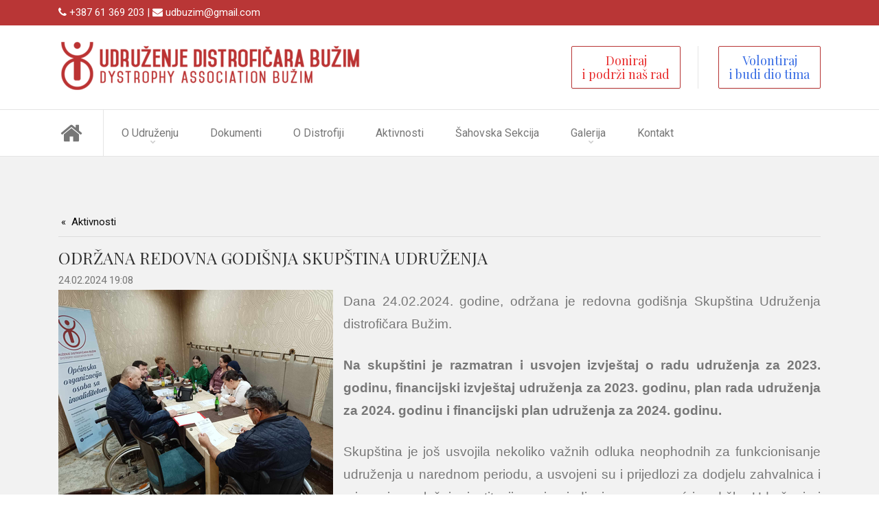

--- FILE ---
content_type: text/html; charset=UTF-8
request_url: https://udbuzim.ba/view-more/odrzana-redovna-godisnja-skupstina-udruzenja/495
body_size: 6337
content:
<!DOCTYPE html>
<html>
    <head>

        <meta http-equiv="Content-Type" content="text/html; charset=utf-8" />
<base href="https://udbuzim.ba/" />
<link rel="stylesheet" type="text/css" href="system/css/main.css?v=2.10.5" />
<link rel="stylesheet" type="text/css" href="system/css/client.css?v=2.10.5" />
<script type="text/javascript" src="lib/jquery/jquery-1.12.1.min.js"></script>
<script type="text/javascript" src="lib/jquery/jquery.hoverIntent.min.js"></script>
<script type="text/javascript" src="lib/jquery/jquery.infinitescroll.min.js"></script>
<script type="text/javascript" src="lib/jquery/jquery.cookie.js"></script>
<script type="text/javascript" src="index.php?action=jslang&lang=1&v=2.10.5"></script>
<script type="text/javascript" src="system/js/app.js?v=2.10.5"></script>
<script type="text/javascript" src="system/js/helpers.js?v=2.10.5"></script>
<link rel="stylesheet" href="lib/nivo/nivo-slider.css" type="text/css" media="screen" />
<link rel="stylesheet" href="lib/nivo/themes/dark/dark.css" type="text/css" media="screen" />
<script type="text/javascript" src="lib/nivo/jquery.nivo.slider.pack.js"></script>
<link rel="stylesheet" type="text/css" href="lib/magnific/magnific-popup.css" media="all" />
<link rel="stylesheet" type="text/css" href="template/Don/css/default.css?v=2.10.5-3" />
<link rel="stylesheet" type="text/css" href="template/Don/css/red.css?v=2.10.5-3" />
<link rel="stylesheet" type="text/css" href="template/Don/css/responsive.css?v=2.10.5-3" />
<style type="text/css">/* Custom CSS */
.breadcrumb {
    padding: 0;
    height: 0;
}

.blockid-58 .iconbox,
.blockid-57 .iconbox{
    padding: 10px 15px;
    background: #ffffff;
    border: 1px solid #b93636;
}

.CL-site-identity {
    margin-top: 10px;
}
.social {
    text-align: right;
}

.blocktwo-text .CL-box-text-content {
    padding-bottom: 0px;
}
span.CL-what-is-new-item-title{
    text-align: left;
}
.donatori {
    display: grid;
    grid-template-columns: 1fr 1fr 1fr 1fr;
    grid-column-gap: 1em;
    grid-row-gap: 1em;
    justify-content: center;
    align-items: center;
}
.donatori a img {
    width: 100%;
}
.dugmedontat {
    display: flex;
    justify-content: center;
    align-items: center;
}
.dugmedontat a {
    border: 1px solid #cc4400;
    padding: 1em 2em;
    font-size: 1rem;
    font-weight: 500;
}
.pravnapomoc {
    display: flex;
    justify-content: center;
    align-items: center;
}
.pravnapomoc a {
    border: 1px solid #b93636;
    padding: 2em;
    display: flex;
    justify-content: center;
    align-items: center;
    flex-direction: column;
    font-size: 1.5rem;
}
.pravnapomoc a i {
    font-size: 8rem;
}
.pravnapomoc a:hover {
    background: #e9e9e9;
}

@media screen and (min-width: 500px) {
.CL-site-identity {
    width: 450px !important;
}

}

@media (max-width: 767px){
    .CL-news-item-title,
    .CL-what-is-new-item-title{
    font-size: 1.2rem!important;
    text-align: center!important;
}
.donatori {
    display: grid;
    grid-template-columns: 1fr;
}

}
@media screen and (max-width: 480px) {
    .CL-site-identity img {
    width: 100%;
    }
    
    .block-style-five.blockid-58,
     .block-style-five.blockid-79{
    padding-bottom: 10px;
    }
    
    .social {
    text-align: center;
    }
}

.blockid-79 .iconbox {
    padding: 10px 15px;
    background: #ffffff;
    border: 1px solid #b93636;
}</style>
<meta name="viewport" content="width=device-width, initial-scale=1">
<title>ODRŽANA REDOVNA GODIŠNJA SKUPŠTINA UDRUŽENJA - Udruženje distrofičara Bužim</title>
<meta name="description" content="Općinska organizacija osoba sa invaliditetom" />
<meta name="keywords" content="udruženje distrofičara, distrofičari, distrofija, Bužim" />
<meta name="generator" content="mojWeb 2.10.5 by LEFTOR" />
<meta name="robots" content="index, follow" />
<link href="cimage/favicon.ico" rel="shortcut icon" type="image/x-icon" />
<meta property="og:site_name" content="Udruženje distrofičara Bužim"/>
<meta property="og:title" content="ODRŽANA REDOVNA GODIŠNJA SKUPŠTINA UDRUŽENJA" />
<meta property="og:url" content="https://udbuzim.ba/view-more/odrzana-redovna-godisnja-skupstina-udruzenja/495" />
<meta property="og:description" content="Općinska organizacija osoba sa invaliditetom" />
<meta property="og:image" content="https://udbuzim.ba/cimage/news/image-414.png" />
<style type="text/css">#mycontenttestimonial-bg{background:  no-repeat scroll 0 0 transparent}</style>
		<!-- HTML5 shim and Respond.js IE8 support of HTML5 elements and media queries -->
		<!--[if lt IE 9]>
		<script src="https://oss.maxcdn.com/libs/html5shiv/3.7.0/html5shiv.js"></script>
		<script src="https://oss.maxcdn.com/libs/respond.js/1.3.0/respond.min.js"></script>
		<![endif]-->

</head>                                 
<body class="CL-Don CL-layout_single CL-red header-sticky">   
 
<!-- Location & Navigation -->
    <div class="boxed">
        <div class="top">
            <div class="container">
                <div class="row">
                    <div class="col-md-6"> 
<div class="CL-column CL-position-location" >
	<div id="CL-module-270" class="CL-portlet CL-portlet-location CL-portlet-customhtml CL-portlet-has-no-title"  >
    <div class="CL-box-main">
	        <div class="CL-box-main-content">
             <div class="CL-custom-html">
    <div><i class="fa fa-phone"></i> +387 61 369 203 |
<i class="fa fa-envelope"></i> <a href="mailto:udbuzim@gmail.com"> udbuzim@gmail.com</a></div></div>        </div>
</div>	</div>
</div>

 </div>
                    <div id="top-navigation">
                    <div class="col-md-6"> 
<div class="CL-column CL-position-topmenu" >
	</div>

 </div>
                    </div>
                </div>
            </div>
        </div>
    </div>

<!-- Logo & Info -->
        <div class="site-brand">
            <div class="container">
                <div class="row">
                    <div class="col-md-12">
                        <div id="logo" class="logo">
                            <div class="CL-site-identity" style="width:400px;height:90px;"><div class="CL-template-image" style="top:7px;left:0px;">
	<img id="sys-logo-image" src="cimage/image-15.png" alt="sys-logo Slika" />
	</div></div>                        </div><!-- /.logo -->
                        <div class="header-widgets">
                            <div id="text-1" class="widget widget_text">            
                                <div class="textwidget">
                                    
<div class="CL-column CL-position-header_custom_three" >
	</div>

                                </div>
                            </div>
                            <div id="text-2" class="widget widget_text">            
                                <div class="textwidget">
                                    
<div class="CL-column CL-position-header_custom_two" >
	<div id="CL-module-296" class="CL-portlet CL-portlet-header_custom_two CL-portlet-box CL-portlet-has-no-title"  >
    <div class="CL-box-main">
	        <div class="CL-box-main-content">
             <div class="CL-box-default CL-box-type-box CL-box-no-icon CL-box-no-title CL-box-no-subtitle CL-box-no-datetime CL-box-style-4">
	<div class="block-style-five blockid-58">

<a href="view-more/donacije/70">
<div class="iconbox ">
    <div class="box-header">
        <div class="box-icon"></div>
            <div class="CL-box-inplace-editors-wrapper">
	<h3 id="CL-box-title-58" class="CL-box-title">
	&nbsp;</h3>
</div>        </div>
        <p class="box-content">
        <div class="CL-box-inplace-editors-wrapper">
	<div id="CL-box-text-content-58" class="CL-box-text-content">
	<h5 style="text-align:center;"><span style="color:#e82e2e;">Doniraj </span><br /><span style="color:#e82e2e;">i podrži naš rad</span></h5></div>
</div>                            
        </p>
    </div>
</a>

</div>	<div class="CL-float-cleaner"></div>
</div>        </div>
</div>	</div>
</div>

                                </div>
                            </div>
                            <div id="text-3" class="widget widget_text">            
                                <div class="textwidget">
                                    
<div class="CL-column CL-position-header_custom_one" >
	<div id="CL-module-295" class="CL-portlet CL-portlet-header_custom_one CL-portlet-box CL-portlet-has-no-title"  >
    <div class="CL-box-main">
	        <div class="CL-box-main-content">
             <div class="CL-box-default CL-box-no-image CL-box-no-icon CL-box-no-title CL-box-no-subtitle CL-box-no-datetime CL-box-style-4">
	<div class="block-style-five blockid-57">

<a href="view-more/volonteri/71">
<div class="iconbox ">
    <div class="box-header">
        <div class="box-icon"></div>
            <div class="CL-box-inplace-editors-wrapper">
	<h3 id="CL-box-title-57" class="CL-box-title">
	&nbsp;</h3>
</div>        </div>
        <p class="box-content">
        <div class="CL-box-inplace-editors-wrapper">
	<div id="CL-box-text-content-57" class="CL-box-text-content">
	<h5 style="text-align:center;"><span style="color:#376ce4;">Volontiraj </span><br /><span style="color:#376ce4;">i budi dio tima</span></h5></div>
</div>                            
        </p>
    </div>
</a>

</div>	<div class="CL-float-cleaner"></div>
</div>        </div>
</div>	</div>
</div>

                                </div>
                            </div>
                        </div>
                    </div>
                </div>
            </div>
        </div>

<!-- Navigation and search -->      
        <header id="header" class="header clearfix"> 
            <div class="header-wrap clearfix">
                <div class="container">
                    <div class="row">
                        <div class="col-md-12">
                            <div class="nav-wrap">
                                <nav id="nav">
                                        
<div class="CL-column CL-position-top" >
	<div id="CL-module-2" class="CL-portlet CL-portlet-top CL-portlet-menu CL-portlet-has-no-title"  >
    <div class="CL-box-main">
	        <div class="CL-box-main-content">
             <ul class="CL-menu-level-0">
<li id="CL-menu-item-6" class=" CL-first-child">
	<a href="home"  title="" data-description="">
		<span>Početna</span>
	</a>
	</li><li id="CL-menu-item-9" class=" CL-parent-menu">
	<a href="/view-more/odrzana-redovna-godisnja-skupstina-udruzenja/495#"  title="Članstvo" data-description="Članstvo">
		<span>O udruženju</span>
	</a>
	<ul class="CL-menu-level-1">
<li id="CL-menu-item-96" class=" CL-first-child">
	<a href="o-nama"  title="" data-description="">
		<span>O nama</span>
	</a>
	</li><li id="CL-menu-item-93" class="">
	<a href="organizaciona-struktura"  title="Organizaciona struktra" data-description="Organizaciona struktra">
		<span>Organizaciona struktura</span>
	</a>
	</li><li id="CL-menu-item-94" class="">
	<a href="rukovodstvo"  title="Rukovodstvo" data-description="Rukovodstvo">
		<span>Rukovodstvo</span>
	</a>
	</li><li id="CL-menu-item-91" class="">
	<a href="clanstvo"  title="Članstvo" data-description="Članstvo">
		<span>Članstvo</span>
	</a>
	</li><li id="CL-menu-item-95" class="">
	<a href="ciljevi-i-djelatnosti-"  title="Ciljevi i djelatnosti" data-description="Ciljevi i djelatnosti">
		<span>Ciljevi i djelatnosti </span>
	</a>
	</li><li id="CL-menu-item-99" class=" CL-last-child">
	<a href="nasi-donatori"  title="" data-description="">
		<span>Naši donatori</span>
	</a>
	</li></ul>
<div class="CL-float-cleaner"></div></li><li id="CL-menu-item-88" class="">
	<a href="dokumenti"  title="" data-description="">
		<span>Dokumenti</span>
	</a>
	</li><li id="CL-menu-item-86" class="">
	<a href="o-distrofiji"  title="" data-description="">
		<span>O distrofiji</span>
	</a>
	</li><li id="CL-menu-item-76" class="">
	<a href="aktivnosti"  title="" data-description="">
		<span>Aktivnosti</span>
	</a>
	</li><li id="CL-menu-item-90" class="">
	<a href="sahovska-sekcija"  title="Šahovska sekcija" data-description="Šahovska sekcija">
		<span>Šahovska sekcija</span>
	</a>
	</li><li id="CL-menu-item-77" class=" CL-parent-menu">
	<a href="/view-more/odrzana-redovna-godisnja-skupstina-udruzenja/495#"  title="" data-description="">
		<span>Galerija</span>
	</a>
	<ul class="CL-menu-level-1">
<li id="CL-menu-item-78" class=" CL-first-child">
	<a href="video"  title="" data-description="">
		<span>Video galerija</span>
	</a>
	</li><li id="CL-menu-item-79" class=" CL-last-child">
	<a href="slike"  title="" data-description="">
		<span>Galerija slika</span>
	</a>
	</li></ul>
<div class="CL-float-cleaner"></div></li><li id="CL-menu-item-47" class=" CL-last-child">
	<a href="kontakt"  title="" data-description="">
		<span>Kontakt</span>
	</a>
	</li></ul>
<div class="CL-float-cleaner"></div>        </div>
</div>	</div>
</div>

                                </nav>
                                
                                <!-- <div class="menu-extra">
                                    
<div class="CL-column CL-position-header_custom_four" >
	</div>

           
                                </div> -->

                            </div>
                        </div>
                    </div>
                </div>
            </div>
        </header>
        <div class="mobile-navigation"> </div>
<!-- Slider -->
        <section class="flat-row slider">
                
<div class="CL-column CL-position-header_image" >
	</div>

        </section>

<!-- Content --> 
        <section id="content-bg" class="flat-row mycontent">
            <!-- Breadcrumb -->
            <div class="container">
                <div class="breadcrumb">
                    
<div class="CL-column CL-position-breadcrumb" >
	</div>

 
                </div>
            </div>
            <div class="container">
                <div class="CL-article">
	<div class="CL-article-main-info">
		    </div>
	
    <div class="CL-article-layout"  data-layout="0">
		<div class="CL-article-news-block CL-article-news-no-subtitle CL-article-news-no-summary" >
		<div class="CL-article-news-link-back">
		<a href="aktivnosti">Aktivnosti</a>
	</div>
		
		
	<div class="CL-news-item">
	<div class="CL-news-item-header">
		<div class="CL-box-inplace-editors-wrapper">
	<h3 id="CL-news-item-title-414" class="CL-news-item-title">
	ODRŽANA REDOVNA GODIŠNJA SKUPŠTINA UDRUŽENJA</h3>
</div>		<div class="CL-box-inplace-editors-wrapper">
	<h4 id="CL-news-item-subtitle-414" class="CL-news-item-subtitle">
	&nbsp;</h4>
</div>		<span class="CL-news-item-date">24.02.2024 19:08</span>	</div>
	<div class="CL-news-item-content">
		<div class="CL-news-item-image-wrapper CL-news-item-image-left">
	<img class="CL-news-item-image" src="cimage/news/image-414.png" style="width:400px;height:300px" alt="Slika" />
</div>		<div class="CL-box-inplace-editors-wrapper">
	<h6 id="CL-news-item-summary-414" class="CL-news-item-summary">
	&nbsp;</h6>
</div>		<div class="CL-box-inplace-editors-wrapper">
	<div id="CL-news-item-text-content-414" class="CL-news-item-text-content">
	<div class="x11i5rnm xat24cr x1mh8g0r x1vvkbs xtlvy1s x126k92a">
<div style="text-align:justify;"><span style="font-size:14pt;font-family:arial, helvetica, sans-serif;">Dana 24.02.2024. godine, održana je redovna godišnja Skupština Udruženja distrofičara Bužim.</span><br /><br /></div>
</div>
<div class="x11i5rnm xat24cr x1mh8g0r x1vvkbs xtlvy1s x126k92a" style="text-align:justify;">
<div><strong><em><span style="font-size:14pt;font-family:arial, helvetica, sans-serif;">Na skupštini je razmatran i usvojen izvještaj o radu udruženja za 2023. godinu, financijski izvještaj udruženja za 2023. godinu, plan rada udruženja za 2024. godinu i financijski plan udruženja za 2024. godinu.</span></em></strong><br /><br /></div>
</div>
<div class="x11i5rnm xat24cr x1mh8g0r x1vvkbs xtlvy1s x126k92a" style="text-align:justify;">
<div><span style="font-size:14pt;font-family:arial, helvetica, sans-serif;">Skupština je još usvojila nekoliko važnih odluka neophodnih za funkcionisanje udruženja u narednom periodu, a usvojeni su i prijedlozi za dodjelu zahvalnica i priznanja zaslužnim institucijama i pojedincima za pomoć i podršku Udruženju i članovima udruženja u 2023. godini.</span><br /><br /></div>
</div>
<div class="x11i5rnm xat24cr x1mh8g0r x1vvkbs xtlvy1s x126k92a">
<div style="text-align:justify;"><span style="font-size:14pt;font-family:arial, helvetica, sans-serif;">Skupština je održana u Hotel Urban u Bužimu.</span></div>
</div></div>
</div>	</div>
	<div class="CL-float-cleaner"></div>
</div></div><div class="CL-article-block-group">
	<div class="CL-article-column" style="width:100.00%;" >
	<div class="CL-article-block  CL-article-gallery">
	<div id="CL-gallery-256" class="CL-gallery-wrapper">
	<div class="CL-gallery-single-image-wrapper" style="width:128px; height: 128px;">
				<a class="CL-gallery-image-link" href="cimage/article/full/image-2152.png" title="">
		
		<img class="CL-gallery-image" id="CL-gallery-image-2152" src="cimage/article/image-2152.png" 
			 alt="" />
		
				</a>
			</div>	
	<div class="CL-gallery-single-image-wrapper" style="width:128px; height: 128px;">
				<a class="CL-gallery-image-link" href="cimage/article/full/image-2153.png" title="">
		
		<img class="CL-gallery-image" id="CL-gallery-image-2153" src="cimage/article/image-2153.png" 
			 alt="" />
		
				</a>
			</div>	
	<div class="CL-gallery-single-image-wrapper" style="width:128px; height: 128px;">
				<a class="CL-gallery-image-link" href="cimage/article/full/image-2154.png" title="">
		
		<img class="CL-gallery-image" id="CL-gallery-image-2154" src="cimage/article/image-2154.png" 
			 alt="" />
		
				</a>
			</div>	
	<div class="CL-gallery-single-image-wrapper" style="width:128px; height: 128px;">
				<a class="CL-gallery-image-link" href="cimage/article/full/image-2155.png" title="">
		
		<img class="CL-gallery-image" id="CL-gallery-image-2155" src="cimage/article/image-2155.png" 
			 alt="" />
		
				</a>
			</div>	
	<div class="CL-gallery-single-image-wrapper" style="width:128px; height: 128px;">
				<a class="CL-gallery-image-link" href="cimage/article/full/image-2156.png" title="">
		
		<img class="CL-gallery-image" id="CL-gallery-image-2156" src="cimage/article/image-2156.png" 
			 alt="" />
		
				</a>
			</div>	
	<div class="CL-float-cleaner"></div>
</div>

	<script type="text/javascript">
		$(document).ready(function(){
			$('.CL-gallery-image-link', '#CL-gallery-256').magnificPopup(app.config.magnificPopup);
		});
	</script>
 
	</div></div>	</div>		    </div>
	<div class="CL-pager">
	<span class="CL-pager-current-page">0</span>
	<a class="CL-pager-page-link" href="view-more/odrzana-redovna-godisnja-skupstina-udruzenja/495/part/0">
		0	</a>
</div>	<div class="CL-float-cleaner"></div>
</div>            </div>
        </section>

<!-- Content custom --> 
        <section id="mycustomcontent-bg" class="flat-row mycontentcustom check-position">
            <div class="container">
                <div class="row"> 
                    <div class="col-md-12"> 
<div class="CL-column CL-position-custom_19" >
	</div>

 </div>
                </div>
                <div class="row"> 
                    <div class="col-md-4"> 
<div class="CL-column CL-position-custom_1" >
	</div>

 </div>
                    <div class="col-md-4"> 
<div class="CL-column CL-position-custom_2" >
	</div>

 </div>
                    <div class="col-md-4"> 
<div class="CL-column CL-position-custom_3" >
	<div id="CL-module-395" class="CL-portlet CL-portlet-custom_3 CL-portlet-box CL-portlet-has-no-title"  >
    <div class="CL-box-main">
	        <div class="CL-box-main-content">
             <div class="CL-box-default CL-box-type-box CL-box-no-icon CL-box-no-title CL-box-no-subtitle CL-box-no-datetime CL-box-style-4">
	<div class="block-style-five blockid-79">

<a href="view-more/osi-kutak/154">
<div class="iconbox ">
    <div class="box-header">
        <div class="box-icon"></div>
            <div class="CL-box-inplace-editors-wrapper">
	<h3 id="CL-box-title-79" class="CL-box-title">
	&nbsp;</h3>
</div>        </div>
        <p class="box-content">
        <div class="CL-box-inplace-editors-wrapper">
	<div id="CL-box-text-content-79" class="CL-box-text-content">
	<h5 style="text-align:center;"><span style="color:#e82e2e;">OSI</span><br /><span style="color:#e82e2e;">Kutak</span></h5></div>
</div>                            
        </p>
    </div>
</a>

</div>	<div class="CL-float-cleaner"></div>
</div>        </div>
</div>	</div>
</div>

 </div>
                </div>
                <div class="row"> 
                    <div class="col-md-6"> 
<div class="CL-column CL-position-custom_4" >
	<div id="CL-module-307" class="CL-portlet CL-portlet-custom_4 CL-portlet-customhtml CL-portlet-has-no-title"  >
    <div class="CL-box-main">
	        <div class="CL-box-main-content">
             <div class="CL-custom-html">
    <iframe src="//www.facebook.com/plugins/likebox.php?href=https%3A%2F%2Fwww.facebook.com%2FOSIBUZIM%2F&amp;width=500&amp;height=230&amp;colorscheme=light&amp;show_faces=true&amp;header=false&amp;stream=false&amp;show_border=false" scrolling="no" frameborder="0" style="border:none;overflow:hidden;width:500px;height:230px;background:#fff;"></iframe></div>        </div>
</div>	</div>
</div>

 </div>
                    <div class="col-md-6"> 
<div class="CL-column CL-position-custom_5" >
	<div id="CL-module-341" class="CL-portlet CL-portlet-custom_5 CL-portlet-poll"  >
    <div class="CL-box-main">
	        <h2 class="CL-box-main-title">
            Anketa        </h2>
	        <div class="CL-box-main-content">
             <div class="CL-question">
    	<form class='CL-poll-form' action="index.php" method="post" accept-charset="utf-8">
		<p>Da li ste zadovoljni sa procedurom pribavljanja ortopedskih pomagala u USK-a?</p>
		<p>
						<input type="radio" name="CL-vote-answer" value="62" id="opt62" />
			<label for='opt62'>&nbsp;Zadovoljan sam</label>
			<br />
						<input type="radio" name="CL-vote-answer" value="63" id="opt63" />
			<label for='opt63'>&nbsp;Djelimično zadovoljan</label>
			<br />
						<input type="radio" name="CL-vote-answer" value="64" id="opt64" />
			<label for='opt64'>&nbsp;Nezadovoljan sam</label>
			<br />
						<input class="CL-vote-submit button" type="submit" value="Glasaj" />
		</p>
		<input class="CL-vote-question" name="CL-vote-question" type="hidden" value="30" />
		<input class="CL-vote-identity" name="CL-vote-identity" type="hidden" value="udbuzim.mojweb.ba" />
	</form>
	</div>

<script type="text/javascript">
	(function(app) {
		app.mw.require('system/js/modules/poll_view.js', true);//no cache
	})(window.app);
</script>        </div>
</div>	</div>
</div>

 </div>
                </div>
            </div>
        </section>

<!-- Content testimonial --> 
        <section id="mycontenttestimonial-bg" class="flat-row mycontenttestimonial check-position">
            <div class="container">
                <div class="row"> 
                    <div class="col-md-12"> 
<div class="CL-column CL-position-custom_6" >
	</div>

 </div>
                </div>
                <div class="row"> 
                    <div class="col-md-6"> 
<div class="CL-column CL-position-custom_7" >
	</div>

 </div>
                    <div class="col-md-6"> 
<div class="CL-column CL-position-custom_8" >
	</div>

 </div>
                </div>
            </div>
        </section>

<!-- Content footer content --> 
        <section id="mycontentfooter-bg" class="flat-row mycontentfooter">
            
<div class="CL-column CL-position-custom_9" >
	</div>

            <div class="container">
                <div class="row"> 
                    <div class="col-md-12"> 
<div class="CL-column CL-position-custom_10" >
	</div>

 </div>
                </div>
            </div>
        </section>

<!-- Footer --> 
        <footer class="footer">
            <div class="footer-widgets">        
                <div class="container">
                    <div class="row"> 
                        <div class="col-md-4"> 
<div class="CL-column CL-position-custom_11" >
	</div>

 </div>
                        <div class="col-md-4"> 
<div class="CL-column CL-position-custom_12" >
	</div>

 </div>
                        <div class="col-md-4"> 
<div class="CL-column CL-position-custom_13" >
	</div>

 </div>
                    </div>
                    <div class="row"> 
                        <div class="col-md-3">
                            <div class="widget widget_text">
                                
<div class="CL-column CL-position-custom_14" >
	<div id="CL-module-289" class="CL-portlet CL-portlet-custom_14 CL-portlet-box"  >
    <div class="CL-box-main">
	        <h2 class="CL-box-main-title">
            Kontaktirajte nas        </h2>
	        <div class="CL-box-main-content">
             <div class="CL-box-default CL-box-no-image CL-box-no-icon CL-box-no-link CL-box-no-title CL-box-no-subtitle CL-box-no-datetime">
	<div class="CL-box-container">
	<div class="CL-box-header">
				<div class="CL-box-inplace-editors-wrapper">
	<h3 id="CL-box-title-55" class="CL-box-title">
	&nbsp;</h3>
</div>		<div class="CL-box-inplace-editors-wrapper">
	<h4 id="CL-box-subtitle-55" class="CL-box-subtitle">
	&nbsp;</h4>
</div>	</div>
	<div class="CL-box-content">
				<div class="CL-box-inplace-editors-wrapper">
	<div id="CL-box-text-content-55" class="CL-box-text-content">
	<i class="fa fa-phone"> </i> +387 61 369 203<a href="mailto:udbuzim@gmail.com"><br /></a>udbuzim@gmail.com<br /><i class="fa fa-map-marker"> </i> Mrazovac 91. <br />77245 Bužim <br />Bosna i Hercegovina</div>
</div>			</div>
</div>	<div class="CL-float-cleaner"></div>
</div>        </div>
</div>	</div>
<div id="CL-module-460" class="CL-portlet CL-portlet-custom_14 CL-portlet-followus CL-portlet-has-no-title"  >
    <div class="CL-box-main">
	        <div class="CL-box-main-content">
             <ul class="CL-follow-us  CL-follow-us--small CL-follow-us--horizontal">
		<li><a target="_blank" href="https://www.facebook.com/OSIBUZIM"><img src="images/social/facebook.png" /></a></li>
		<li><a target="_blank" href="https://www.youtube.com/channel/UCj8IYyYhI9tL2woKYWqr5mQ"><img src="images/social/youtube.png" /></a></li>
	</ul>        </div>
</div>	</div>
</div>

                            </div>
                        </div>

                         <div class="col-md-3">
                            <div class="widget widget_text">
                                
<div class="CL-column CL-position-custom_15" >
	<div id="CL-module-302" class="CL-portlet CL-portlet-custom_15 CL-portlet-map"  >
    <div class="CL-box-main">
	        <h2 class="CL-box-main-title">
            Posjetite nas        </h2>
	        <div class="CL-box-main-content">
             <link rel="stylesheet" href="lib/leaflet/leaflet.css" type="text/css" />

<div id="CL-map-show-24" style="height:147px" class="CL-map-container"></div>

<script type="text/javascript">
$(document).ready(function() {
	function _initMap() {
		if(!($("#CL-map-show-24").data("init")===true)) {
			var map = L.map('CL-map-show-24',
			{
				dragging: false,
				touchZoom: false,
				tap: false,
				scrollWheelZoom: false,
				doubleClickZoom: false,
				boxZoom: false,
				keyboard: false,
				zoomControl: false,
				attributionControl: false
			}).setView([45.0552, 16.0555], 12);

						map.on("click", function(){
				window.open('https://www.openstreetmap.org/?mlat=45.0552&mlon=16.0555#map=12/45.0552/16.0555');
			});
			
			L.Icon.Default.imagePath='lib/leaflet/images';

			L.tileLayer('https://{s}.tile.openstreetmap.org/{z}/{x}/{y}.png', {
				maxZoom: 18,
				attribution: '&copy; <a href="https://www.openstreetmap.org/copyright">OpenStreetMap</a> contributors'
			}).addTo(map);

			L.marker([45.0552, 16.0555]).addTo(map);

			$("#CL-map-show-24").data("init", true);
		}
	}
	
	if(typeof L !== 'undefined') {
		_initMap();
	}
	else {
		app.mw.require('lib/leaflet/leaflet.js', _initMap);
	}
	
});
</script>        </div>
</div>	</div>
</div>

                            </div>
                        </div>

                         <div class="col-md-3">
                            <div class="widget widget_text">
                                
<div class="CL-column CL-position-custom_16" >
	</div>

                            </div>
                        </div>

                         <div class="col-md-3">
                            <div class="widget widget_text">
                                
<div class="CL-column CL-position-custom_17" >
	<div id="CL-module-354" class="CL-portlet CL-portlet-custom_17 CL-portlet-counter"  >
    <div class="CL-box-main">
	        <h2 class="CL-box-main-title">
            Brojač posjeta        </h2>
	        <div class="CL-box-main-content">
             <div class="CL-counter-module">
	<div class="CL-counter-item">
		<p>Broj online korisnika: 
			<span class="CL-count-value">1</span>
		</p>
	</div>
	<div class="CL-counter-item">
		<p>Broj jedinstvenih posjeta: 
			<span class="CL-count-value">55256</span>
		</p>
	</div>
	<div class="CL-counter-item">
		<p>Ukupno pregleda: 
			<span class="CL-count-value">857736</span>
		</p>
	</div>
</div>        </div>
</div>	</div>
</div>

                            </div>
                        </div>
                    </div>
                </div>
            </div>

<!-- Copyright and social --> 
            <div class="footer-content">
                <div class="container">
                    <div class="row">
                        <div class="col-md-12">
                           <!-- 
<div class="CL-column CL-position-custom_18" >
	</div>

 -->

                            <div class="copyright">
                                <div class="copyright-content">
                                    &copy; 2005 - 2026 udbuzim.ba. Napravljeno sa <a href="https://mojweb.ba/" target="_blank" title="Izrada web stranica na brz i jednostavan način">mojWeb</a> 2.10.5 | <a href="http://www.leftor.com/" target="_blank" title="LEFTOR: WEB apps &amp; hosting">LEFTOR</a>                                </div>
                            </div>
                        </div>
                    </div>
                </div>
            </div>
        </footer>
        
     

                                                                                                                        <script type="text/javascript" src="lib/magnific/jquery.magnific-popup.min.js"></script>
<script type="text/javascript" src="template/Don/js/jquery.dropotron.min.js?v=2.10.5"></script>
<script type="text/javascript" src="template/Don/js/skel.min.js?v=2.10.5"></script>
<script type="text/javascript" src="template/Don/js/skel-viewport.min.js?v=2.10.5"></script>
<script type="text/javascript" src="template/Don/js/util.js?v=2.10.5"></script>
<script type="text/javascript" src="template/Don/js/main.js?v=2.10.5"></script>
<script type="text/javascript" src="template/Don/js/menu.js?v=2.10.5"></script>
<script type="text/javascript" src="template/Don/js/add.js?v=2.10.5"></script>
<script type="text/javascript" src="template/Don/js/navdrop.js?v=2.10.5"></script>
<script type="text/javascript" src="template/Don/js/jquery.popupoverlay.js?v=2.10.5"></script></body>
</html>

--- FILE ---
content_type: text/css
request_url: https://udbuzim.ba/lib/nivo/themes/dark/dark.css
body_size: 637
content:
/*
Skin Name: Nivo Slider Dark Theme
Skin URI: http://nivo.dev7studios.com
Description: A dark skin for the Nivo Slider.
Version: 1.0
Author: Gilbert Pellegrom
Author URI: http://dev7studios.com
Supports Thumbs: true
*/

.theme-dark.slider-wrapper {
    background: #222;
    padding: 10px;
}
.theme-dark .nivoSlider {
	position:relative;
	background:#fff url(loading.gif) no-repeat 50% 50%;
    margin-bottom:10px;
    overflow: visible;
}
.theme-dark .nivoSlider img {
	position:absolute;
	top:0px;
	left:0px;
	display:none;
}
.theme-dark .nivoSlider a {
	border:0;
	display:block;
}

.theme-dark .nivo-controlNav {
	text-align: left;
	padding: 0;
	padding-left: 10px;
	position: relative;
	z-index: 10;
}
.theme-dark .nivo-controlNav a {
	display:inline-block;
	width:10px;
	height:10px;
	background:url(bullets.png) no-repeat 0 2px;
	text-indent:-9999px;
	border:0;
	margin: 0 2px;
}
.theme-dark .nivo-controlNav a.active {
	background-position:0 100%;
}

.theme-dark .nivo-directionNav a {
	display:block;
	width:30px;
	height:30px;
	background: url(arrows.png) no-repeat;
	text-indent:-9999px;
	border:0;
	top: auto;
	bottom: -36px;
	z-index: 11;
}
.theme-dark .nivo-directionNav a:hover {
    background-color: #333;
    -webkit-border-radius: 2px;
    -moz-border-radius: 2px;
    border-radius: 2px;
}
.theme-dark a.nivo-nextNav {
	background-position:-16px 50%;
	right:0px;
}
.theme-dark a.nivo-prevNav {
    background-position:11px 50%;
    left: auto;
	right: 35px;
}

.theme-dark .nivo-caption {
    font-family: Helvetica, Arial, sans-serif;
}
.theme-dark .nivo-caption a {
    color:#fff;
    border-bottom:1px dotted #fff;
}
.theme-dark .nivo-caption a:hover {
    color:#fff;
}

.theme-dark .nivo-controlNav.nivo-thumbs-enabled {
	width: 80%;
}
.theme-dark .nivo-controlNav.nivo-thumbs-enabled a {
	width: auto;
	height: auto;
	background: none;
	margin-bottom: 5px;
}
.theme-dark .nivo-controlNav.nivo-thumbs-enabled img {
	display: block;
	width: 120px;
	height: auto;
}

--- FILE ---
content_type: text/css
request_url: https://udbuzim.ba/template/Don/css/default.css?v=2.10.5-3
body_size: 8688
content:
@import url('https://maxcdn.bootstrapcdn.com/bootstrap/3.3.7/css/bootstrap.min.css');
@import url('https://fonts.googleapis.com/css?family=Roboto:300,400,400i,700&subset=latin-ext');
@import url('https://fonts.googleapis.com/css?family=Playfair+Display:400,400i,700&subset=latin-ext');
@import url('https://maxcdn.bootstrapcdn.com/font-awesome/4.7.0/css/font-awesome.min.css');

/* Reset
-------------------------------------------------------------- */
	html {
		overflow-y: scroll;
		-webkit-text-size-adjust: 100%;
		   -ms-text-size-adjust: 100%;
	}

	body {
		line-height: 1;
		-webkit-font-smoothing: antialiased;
		-webkit-text-size-adjust: 100%;
		   -ms-text-size-adjust: 100%;
	}

	a, abbr, acronym, address, applet, article, aside, audio, b, big, blockquote, body, caption, canvas, center, cite, code,
	dd, del, details, dfn, dialog, div, dl, dt, em, embed, fieldset, figcaption, figure, form, footer, header, hgroup, h1, h2, h3, h4, h5, h6, html, i, iframe, img, ins, kbd, label, legend, li, mark, menu, nav,object, ol, output, p, pre, q, ruby, s, samp, section, small, span, strike, strong, sub, summary, sup, tt, table, tbody, textarea, tfoot, thead, time, tr, th, td, u, ul, var, video  { 
		font-family: inherit; 
		font-size: 100%; 
		font-weight: inherit; 
		font-style: inherit; 
		vertical-align: baseline; 
		margin: 0; 
		padding: 0; 
		border: 0; 
		outline: 0;
		background: transparent;
	}

	article, aside, details, figcaption, figure, footer, header, hgroup, menu, nav, section { 
		display: block;
	}
	                          
	ol, ul {
		list-style: none;
	}

	blockquote, q { 
		-webkit-hyphens: none;
		  -moz-hyphens: none;
		   -ms-hyphens: none;
		       hyphens: none;
		        quotes: none;
	}

	figure {
		margin: 0;
	}

	:focus {
		outline: 0;
	}

	table { 
		border-collapse: collapse; 
		border-spacing: 0;
	}

	legend {
		white-space: normal;
	}

	button,
	input,
	select,
	textarea {
		font-size: 100%;
		margin: 0;
		max-width: 100%;
		vertical-align: baseline;
		-webkit-box-sizing: border-box;
		  -moz-box-sizing: border-box;
		       box-sizing: border-box;
	}

	button,
	input {
		line-height: normal;
	}

	input,
	textarea {
		background-image: -webkit-linear-gradient(hsla(0,0%,100%,0), hsla(0,0%,100%,0)); /* Removing the inner shadow, rounded corners on iOS inputs */
	}

	button,
	input[type="button"],
	input[type="reset"],
	input[type="submit"] {
		line-height: 1;
		cursor: pointer; /* Improves usability and consistency of cursor style between image-type 'input' and others */
		-webkit-appearance: button; /* Corrects inability to style clickable 'input' types in iOS */
		border: none;
	}

	input[type="checkbox"],
	input[type="radio"] {
		padding: 0; /* Addresses excess padding in IE8/9 */
	}

	input[type="search"] {
		-webkit-appearance: textfield; /* Addresses appearance set to searchfield in S5, Chrome */
	}

	input[type="search"]::-webkit-search-decoration { /* Corrects inner padding displayed oddly in S5, Chrome on OSX */
		-webkit-appearance: none;
	}

	button::-moz-focus-inner,
	input::-moz-focus-inner { /* Corrects inner padding and border displayed oddly in FF3/4 www.sitepen.com/blog/2008/05/14/the-devils-in-the-details-fixing-dojos-toolbar-buttons/ */
		border: 0;
		padding: 0;
	}

	*,
	*:before,
	*:after {
		-webkit-box-sizing: border-box;
		   -moz-box-sizing: border-box;
		        box-sizing: border-box;
	}

	/* Font */
	@font-face {
	  font-family: 'Notera_PersonalUseOnly';
	  src: url('fonts/Notera_PersonalUseOnly.eot'); /* IE9 Compat Modes */
	  src: url('fonts/Notera_PersonalUseOnly.eot?#iefix') format('embedded-opentype'), /* IE6-IE8 */
	    url('fonts/Notera_PersonalUseOnly.woff2') format('woff2'), /* Modern Browsers */
	    url('fonts/NoteraPersonalUseOnly.woff') format('woff'), /* Modern Browsers */
	    url('fonts/NoteraPersonalUseOnly.ttf') format('truetype'), /* Safari, Android, iOS */
	    url('fonts/NoteraPersonalUseOnly.svg') format('svg'); /* Legacy iOS */  font-weight: normal;
	  font-style: normal;
	}
	
/* Repeatable Patterns
-------------------------------------------------------------- */
*,
*:before,
*:after {
	-webkit-box-sizing: border-box;
	   -moz-box-sizing: border-box;
			box-sizing: border-box;
}

body {
	font: 15px/28px "Roboto", sans-serif;
	font-weight: 400;
	background-color: #fff;		
	color: #777777;
	line-height: 1.8;
}

a {		
	text-decoration: none;
}

a:hover,
a:focus {
	text-decoration: none;
	outline: 0;
}

ul, ol {
	padding: 0;
}

b, strong {
	font-weight: 900;
}

.entry-page p {
	margin-bottom: 25px;
}

h1 { font: 40px/42px "Playfair Display", sans-serif;}
h2 { font: 30px/32px "Playfair Display", sans-serif;}
h3 { font: 24px/30px "Playfair Display", sans-serif;}
h4 { font: 20px/25px "Playfair Display", sans-serif;}
h5 { font: 18px/20px "Playfair Display", sans-serif;}
h6 { font: 16px/18px "Playfair Display", sans-serif;}
h1, h2, h3, h4, h5, h6 { color: #333333; }

button {
	border: none;
}

button,
input[type="button"],
input[type="reset"],
input[type="submit"] {		
    font-size: 14px;
    font-family: "Roboto", sans-serif;
    font-weight: 700;   
    color: #fff;
    background: transparent;    
    padding: 24px 120px 21px 124px;
    -webkit-transition: all 0.3s ease 0s;
       -moz-transition: all 0.3s ease 0s;
        -ms-transition: all 0.3s ease 0s;
         -o-transition: all 0.3s ease 0s;
            transition: all 0.3s ease 0s;
}

textarea,
input[type="text"],
input[type="password"],
input[type="datetime"],
input[type="datetime-local"],
input[type="date"],
input[type="month"],
input[type="time"],
input[type="week"],
input[type="number"],
input[type="email"],
input[type="url"],
input[type="search"],
input[type="tel"],
input[type="color"] {	
	background: rgba(0, 0, 0, 0.05);
    position: relative;
    border: none;
    padding: 0;
    border: 1px solid rgba(0, 0, 0, 0.06);
    height: 45px;
    max-width: 100%;
    padding: 10px;
    -webkit-box-sizing: border-box;
    -moz-box-sizing: border-box;
    box-sizing: border-box;
    -webkit-box-shadow: none;
    -moz-box-shadow: none;
    -ms-box-shadow: none;
    -o-box-shadow: none;
    box-shadow: none;
    -webkit-border-radius: 2px;
       -moz-border-radius: 2px;
        -ms-border-radius: 2px;
         -o-border-radius: 2px;
            border-radius: 2px;
}

select {
    border: 1px solid rgba(0, 0, 0, 0.06);
    background-color: rgba(0, 0, 0, 0.05);
    height: 45px;
    padding: 10px;
    line-height: 100%;
    outline: 0;
    max-width: 100%;
    background-image: url("../img/caret.png");
    background-position: 96% center;
    background-repeat: no-repeat;
    position: relative;
    text-indent: 0.01px;
    text-overflow: '';
    cursor: pointer;
    -webkit-appearance: none;
    -moz-appearance: none;
    -webkit-box-shadow: none;
    -moz-box-shadow: none;
    -ms-box-shadow: none;
    -o-box-shadow: none;
    box-shadow: none;
    -webkit-border-radius: 2px;
    -moz-border-radius: 2px;
    -ms-border-radius: 2px;
    -o-border-radius: 2px;
    border-radius: 2px;
}

input[type="text"],
input[type="email"] {
    width: 100%;
}

textarea:focus,
input[type="text"]:focus,
input[type="password"]:focus,
input[type="datetime"]:focus,
input[type="datetime-local"]:focus,
input[type="date"]:focus,
input[type="month"]:focus,
input[type="time"]:focus,
input[type="week"]:focus,
input[type="number"]:focus,
input[type="email"]:focus,
input[type="url"]:focus,
input[type="search"]:focus,
input[type="tel"]:focus,
input[type="color"]:focus {
	background-color: #fff;
	-webkit-box-shadow: none;
	   -moz-box-shadow: none;
			box-shadow: none;
}

input[type="submit"], 
button[type="submit"],
.button,
.CL-content-link--button,
.CL-upload-file-link,
.CL-box-read-more-link,
.block-style-eight .opener {
    color: #ffffff;
    background-image: none;
    height: 45px;
    line-height: 45px;
    padding: 0 40px;
    cursor: pointer;
    white-space: nowrap;
    background-color: #00bac9;
    border: none;
    display: inline-block;
    font-weight: bold;
    text-transform: capitalize;
    -webkit-border-radius: 2px;
       -moz-border-radius: 2px;
        -ms-border-radius: 2px;
         -o-border-radius: 2px;
            border-radius: 2px;
}

input[type="submit"]:hover, 
button[type="submit"]:hover,
.button:hover,
.CL-content-link--button:hover,
.CL-upload-file-link:hover,
.CL-box-read-more-link:hover {
    background: #333333;
    color: #ffffff;
}

textarea {
	width: 100%;
	height: 150px;
	padding: 12px 17px;
}

textarea:-moz-placeholder,
textarea::-moz-placeholder,
input:-moz-placeholder,
input::-moz-placeholder {		
	color: #999999;
	opacity: 1;
}

input:-ms-input-placeholder {
	color: #999999;
}

textarea::-webkit-input-placeholder,
input::-webkit-input-placeholder {
	color: #999999;
	opacity: 1;
}

@-webkit-keyframes pop-scale { 0% { -webkit-transform: scale(0.7) } 100% { -webkit-transform: scale(1) } }
@-moz-keyframes pop-scale { 0% { -moz-transform: scale(0.7) } 100% { -moz-transform: scale(1) } }
@keyframes pop-scale { 0% { transform: scale(0.7) } 100% { transform: scale(1) } }

/* bootstrap resetting elements */
.btn {
	background-image: none;
}

textarea, 
input[type="text"],
input[type="password"], 
input[type="datetime"], 
input[type="datetime-local"], 
input[type="date"], 
input[type="month"], 
input[type="time"], 
input[type="week"], 
input[type="number"], 
input[type="email"], 
input[type="url"], 
input[type="search"], 
input[type="tel"], 
input[type="color"], 
.uneditable-input,
.dropdown-menu,
.navbar .nav > .active > a, 
.navbar .nav > .active > a:hover, 
.navbar .nav > .active > a:focus {
	-webkit-appearance: none;
	text-shadow: none;
	-webkit-box-shadow: none;
	   -moz-box-shadow: none;
	     -o-box-shadow: none;
	        box-shadow: none;
	color: #999999;
}

input[type="submit"] {
	-webkit-appearance: none;
	text-shadow: none;
	-webkit-box-shadow: none;
	   -moz-box-shadow: none;
	     -o-box-shadow: none;
	        box-shadow: none;
	color: #ffffff;
}

.pad-top0px { padding-top: 0; }

.pad-bottom0px { padding-bottom: 0; }
.pad-bottom20px { padding-bottom: 20px; }
.pad-bottom40px { padding-bottom: 40px; }
.pad-bottom100px { padding-bottom: 100px; }

.mag-top-50px { margin-top: -50px; }

.blog-single .entry p {
	margin-bottom: 30px;
}

@media (min-width: 1200px) {
  	.container {
    	width: 1140px;
  	}
}



/* Site brand */
.site-brand .logo {
	float: left;
	margin-top: 5px;
	margin-bottom: 5px;
}

.site-brand .header-widgets {
	float: right;
}

.site-brand .header-widgets .widget {
	display: inline-block;
    text-align: left;
    margin-bottom: 0;
    vertical-align: top;
    border-right: 1px solid rgba(0, 0, 0, 0.1);
    padding-right: 25px;
    margin-right: 25px;
}

.site-brand .header-widgets #text-3 {
	border-right: 0;
	padding-right: 0;
    margin-right: 0;
}

.site-brand .header-widgets .widget i {
    font-size: 32px;
    vertical-align: middle;
    margin-right: 15px;
}

.site-brand .header-widgets .widget .info-icon .content {
    display: inline-block;
    vertical-align: middle;
    line-height: 1.4;
}

/* Header widgets */
.header-widgets {
	display: table-cell;
    vertical-align: middle;
    text-align: right;
    padding: 30px 0;
}

.header-widgets .widget .info-icon .content span {
	color: #333333;
}

.button,
.CL-content-link--button,
.CL-upload-file-link,
.CL-box-read-more-link {
	color: #ffffff;
    height: 45px;
    line-height: 45px;
    padding: 0 40px;
    cursor: pointer;
    white-space: nowrap;
    border: none;
    display: inline-block;
    font-weight: bold;
    -webkit-border-radius: 2px;
       -moz-border-radius: 2px;
        -ms-border-radius: 2px;
         -o-border-radius: 2px;
            border-radius: 2px;
}

.button:hover,
.CL-content-link--button:hover,
.CL-upload-file-link:hover,
.CL-box-read-more-link:hover {
	background-color: #333333;
	color: #fff;
}

.CL-box-read-more-link a {
	color: #fff;
}

.header {
	position: absolute;
	left: 0;
	right: 0;
	width: 100%;
	background: transparent;
	border-bottom: 1px solid rgba(0, 0, 0, 0.1);
	border-top: 1px solid rgba(0, 0, 0, 0.1);
	z-index: 999999;
	-webkit-transition: all 0.3s ease-in-out;
	   -moz-transition: all 0.3s ease-in-out;
	    -ms-transition: all 0.3s ease-in-out;
	     -o-transition: all 0.3s ease-in-out;
	        transition: all 0.3s ease-in-out;
}

.header .header-wrap {
	max-width: 1920px;	
	margin: 0 auto;
}

.header .header-wrap .logo {	
	width: 186px;
	height: 45px;
	-webkit-transition: all 0.3s ease-in-out;
	   -moz-transition: all 0.3s ease-in-out;
		-ms-transition: all 0.3s ease-in-out;
		 -o-transition: all 0.3s ease-in-out;
			transition: all 0.3s ease-in-out;	
	float: left;
	margin: 38px 300px 0 60px;	
}

.header .header-wrap .show-search {
	float: right;
}

.header .header-wrap .show-search {
	line-height: 120px;
	padding-right: 38px;		
}

/* Header Fix */
/* Header Fix */
#header.downscrolled {
	position: fixed;
	top: 0;
	width: 100%;	
    -ms-filter: "progid:DXImageTransform.Microsoft.Alpha(Opacity=0)";
       opacity: 0;
        filter: alpha(opacity=0); 
    top: -60px;
    max-width: 1920px;  
	margin: 0 auto;	
    z-index: 999999;
    -webkit-transition: all 0.5s ease-in-out;
       -moz-transition: all 0.5s ease-in-out;
        -ms-transition: all 0.5s ease-in-out;
         -o-transition: all 0.5s ease-in-out;
            transition: all 0.5s ease-in-out;
}

#header.upscrolled {
    opacity: 1;
    top: 0;	  
    max-width: 1920px;     
	margin: 0 auto;	
	background: #fff;	
	border-bottom: 1px solid rgba(0, 0, 0, 0.1);
	box-shadow: 0px 3px 5px 0px rgba(0, 0, 0, 0.04);
	z-index: 999999;
}

#header.upscrolled #mainnav > ul > li > a {
	color: #777;
}

#header.upscrolled #mainnav > ul > li.home > a {
	border-right: 1px solid rgba(0, 0, 0, 0.1);
}

#header.upscrolled .menu-extra > li > a {
	border-left: 1px solid rgba(0, 0, 0, 0.1);
}

#header.upscrolled #mainnav .social-links a {
	background-color: rgba(0, 0, 0, 0.1);
	color: rgba(0, 0, 0, 0.3);
}

#header.upscrolled #mainnav .social-links a:hover {
	color: #333;
}

#header.upscrolled #mainnav > ul > li.has-children > a:after {
	border-top-color: rgba(0, 0, 0, 0.1);
}

.home-boxed #header.downscrolled,
.home-boxed #header.upscrolled {
	width: 100%;
}


.nav-wrap.downscrolled {
	position: fixed;
	top: 0;
	width: 100%;	
    -ms-filter: "progid:DXImageTransform.Microsoft.Alpha(Opacity=0)";
       opacity: 0;
        filter: alpha(opacity=0); 
    top: -60px;
    max-width: 1920px;  
	margin: 0 auto;	
    z-index: 999999;
    -webkit-transition: all 0.5s ease-in-out;
       -moz-transition: all 0.5s ease-in-out;
        -ms-transition: all 0.5s ease-in-out;
         -o-transition: all 0.5s ease-in-out;
            transition: all 0.5s ease-in-out;
}

.nav-wrap.upscrolled {
    opacity: 1;
    top: 0;	  
    max-width: 1920px;     
	margin: 0 auto;	
	background: #fff;	
	border-bottom: 1px solid rgba(0, 0, 0, 0.1);
	box-shadow: 0px 3px 5px 0px rgba(0, 0, 0, 0.04);
	z-index: 999999;
}

.nav-wrap.upscrolled #mainnav > ul > li > a {
	color: #777;
}

.nav-wrap.upscrolled #mainnav > ul > li.home > a {
	border-right: 1px solid rgba(0, 0, 0, 0.1);
}

.nav-wrap.upscrolled .menu-extra > li > a {
	border-left: 1px solid rgba(0, 0, 0, 0.1);
}

.nav-wrap.upscrolled #mainnav .social-links a {
	background-color: rgba(0, 0, 0, 0.1);
	color: rgba(0, 0, 0, 0.3);
}

.nav-wrap.upscrolled #mainnav .social-links a:hover {
	color: #333;
}

.nav-wrap.upscrolled #mainnav > ul > li.has-children > a:after {
	border-top-color: rgba(0, 0, 0, 0.1);
}

.home-boxed .nav-wrap.downscrolled,
.home-boxed .nav-wrap.upscrolled {
	width: 100%;
}

.nav-wrap {
	position: relative;
}

.menu-extra {
    float: right;
    margin-left: 30px;
}

.footer-widgets ,
.mycontenttestimonial,
.mycontentcustom {
    clear: both;
    display: block;
    position: relative;
    padding: 50px 0 50px 0;
}

.flat-row.slider {
    padding:0;
}

.mycontent {
    padding: 50px 0 50px 0;
}

.flat-row .mycontent .CL-portlet {
    padding: 0;
}

/* Top Location */
.top .CL-custom-html {
    font-size: 15px;
    font-family: "Roboto", sans-serif;
    color: #fff;
    padding-top: 5px;
    padding-bottom: 5px;
}

.top .CL-custom-html a {
    color: #FFF;
}


/* Top Navigation */

#nav ul li a {
    position: relative;
    display: block;
    font-family: "Roboto", sans-serif;
    font-weight: 500;
    font-size: 16px;
    text-transform: capitalize;
    color: #fff;
    text-decoration: none;
    line-height: 55px;
    padding: 0 20px 0 20px;
    outline: none;
}


#top-navigation .CL-portlet-languageswitch {
    padding-top: 5px;
}

#top-navigation .CL-menu-level-0 {
    float: right;
}

#top-navigation .CL-box-main-title {
	display:none;
}

#top-navigation {
    color:#FFF;
    position:relative;
}

#top-navigation ul li {
    float:left;
    list-style-type:none;
}

#top-navigation ul.CL-menu-level-0 li a {
    color:#FFF;
    line-height:1em;
    padding:10px 15px;
    float:left;
}

#top-navigation ul.CL-menu-level-0 li.CL-last-child a {
    padding:10px 0 10px 15px;
}

#top-navigation ul.CL-menu-level-1 li.CL-last-child a {
    padding: 18px 20px;
}

#top-navigation ul.CL-menu-level-1 li.CL-first-child a {
    padding:18px 15px;
}

#top-navigation ul.CL-menu-level-0 li a:hover, #top-navigation ul.CL-menu-level-0 li.CL-active a {
    color:#333;
}	

#top-navigation ul.CL-menu-level-0 li > .CL-menu-level-1,
#top-navigation ul.CL-menu-level-0 li ul.CL-menu-level-1 > .CL-menu-level-2 {
    display:none;
    position:absolute;
    top: 31px;
	left: 0;
	right: 0;
	background-color:#222222;
	width: 100%;
	z-index: 100;
	margin-top: 5px;
}

#top-navigation ul.CL-menu-level-0 li ul.CL-menu-level-1 > .CL-menu-level-2 {
    top:100%
}

#top-navigation ul.CL-menu-level-0 li > ul li a {
    width: 100%;
    text-align: center;
}

#top-navigation ul.CL-menu-level-0 li >  ul {
	margin:0px auto;
}

#top-navigation ul.CL-menu-level-0 li >  ul li a {
    color:#ccc;
    padding:18px 20px;
}	

#top-navigation ul.CL-menu-level-0 li >  ul li:last-child a {
	border-right:0px;
}

#top-navigation ul.CL-menu-level-0 li >  ul li:after {
    content:'|';
    margin:0px -3px;
    color:#CACACA;
    font-weight:normal;
    line-height:46px;
    float:right;
}

#top-navigation ul.CL-menu-level-0 li >  ul li:last-child:after {
    content:'';
    margin:0px;
    display:none;
}

#top-navigation ul.CL-menu-level-0 li >  ul li a:hover, #top-navigation ul.CL-menu-level-0 li >  ul li.CL-active a {
    background: rgba(0, 0, 0, 0.2);
	color: #ffffff;
}

#top-navigation ul li.CL-parent-menu:hover ul.CL-menu-level-1,
#top-navigation ul li.CL-parent-menu:hover li:hover ul.CL-menu-level-2 {
    display:block;
}

#header .CL-parent-menu a::before {
    position: absolute;
    top: 13px;
    content: "\f078";
    font-family: FontAwesome;
    font-size: 8px;
    left: 50%;
    color: #CECECE;
}

/* Primary Navigation */

#header nav {
	height: inherit;
	line-height: inherit;
	position: relative;
	left: 0;
	top: 0;
	float:left;
}

#header nav ul {
	list-style: none;
	margin: 0;
	padding: 0;
}

#header nav ul li {
	display: inline-block;
	margin: 0 0.2em;
	padding: 0;
}

#header #nav ul li.CL-first-child a {
    padding: 0px 30px 0 0;
	font-size: 0;
	border-right: 1px solid rgba(0,0,0,0.1);
}

#header .CL-first-child a span::before {
    content: "\f015";
    font-family: FontAwesome;
    font-size: 34px;
    top: 7px;
    position: relative;
}

#header nav ul li a {
	color: #777;
	display: block;
	text-decoration: none;
}

#header nav ul li a.icon:before {
	margin-right: 0.5em;
}

#header nav ul li ul {
	display: none;
}

#header nav ul li:last-child {
	margin-right: 0;
}

.dropotron {
	color: #000;
	list-style: none;
	margin-top: -0.5em;
	min-width: 15em;
	padding: 0.5em 0;
}

.dropotron > li {
	box-shadow: inset 0 1px 0 0 rgba(255, 255, 255, 0.1);
	padding: 0;
}

.dropotron > li > a {
	color: #000;
	display: block;
	padding: 0 1em;
}

.dropotron > li:first-child {
	box-shadow: none !important;
}

.dropotron.level-0 {
	font-size: 0.8em;
	margin-top: 3.5em;
}

.dropotron {
	padding: em 0.5em 1em 0.5em;
	line-height: 3em;
	background:#222;
}

.dropotron a, .dropotron span {
	position: relative;
	display: block;
	text-decoration: none;
	color: #fff;
	font-size: 1.1em;
	padding: 0 3em 0 1em;
}

.dropotron li:hover > a, .dropotron li:hover > span {
	background: rgba(0, 0, 0, 0.8);
}

.dropotron.level-0 {
	margin-top: 1.9em;
}

.CL-menu-level-1 li {
    max-width: 250px;
    white-space: normal !important;
    line-height: 1.8em;
}

.dropotron a, .dropotron span {
    padding: 5px 1em 5px 1em;
}

.CL-menu-level-2 li {
    width: 250px !important;
}

.CL-menu-level-1 li span {
    font-size: 1em;
}


/* Medium */
#navPanel, #navButton {
	display: none;
}

@media screen and (max-width: 980px) {

#header nav {
	display: none;
}

/* Off-Canvas Navigation */
#navButton {
	-moz-backface-visibility: hidden;
	-webkit-backface-visibility: hidden;
	-ms-backface-visibility: hidden;
	backface-visibility: hidden;
	-moz-transition: -moz-transform 0.5s ease;
	-webkit-transition: -webkit-transform 0.5s ease;
	-ms-transition: -ms-transform 0.5s ease;
	transition: transform 0.5s ease;
	display: block;
	left: 0;
	top: 0;
	width: 100%;
	z-index: 10001;
}

#navButton .toggle {
	text-decoration: none;
	height: 100%;
	left: 0;
	position: absolute;
	top: 0;
	width: 100%;
}

					#navButton .toggle:before {
						-moz-osx-font-smoothing: grayscale;
						-webkit-font-smoothing: antialiased;
						font-family: FontAwesome;
						font-style: normal;
						font-weight: normal;
						text-transform: none !important;
					}

					#navButton .toggle:before {
						content: '\f0c9';
						display: block;
						font-size: 16px;
						position: absolute;
						left: 0;
						text-align: center;
						width: 4em;
					}

			#navPanel {
				-moz-backface-visibility: hidden;
				-webkit-backface-visibility: hidden;
				-ms-backface-visibility: hidden;
				backface-visibility: hidden;
				background-color: rgba(0,0,0,0.8);
				-moz-transform: translateY(-100%);
				-webkit-transform: translateY(-100%);
				-ms-transform: translateY(-100%);
				transform: translateY(-100%);
				-moz-transition: -moz-transform 0.5s ease;
				-webkit-transition: -webkit-transform 0.5s ease;
				-ms-transition: -ms-transform 0.5s ease;
				transition: transform 0.5s ease;
				display: block;
				left: 0;
				overflow-y: auto;
				position: fixed;
				top: 0;
				width: 100%;
				z-index: 10002;
				height: calc(100% - 100px);
			}

				#navPanel .link {
					box-shadow: inset 0 1px 0 0 rgba(255, 255, 255, 0.1);
					color: #d8dfe7;
					display: block;
					font-family: "Montserrat", Helvetica, sans-serif;
					font-size: 0.8em;
					font-weight: 400;
					letter-spacing: 0.05em;
					line-height: 4em;
					padding: 0 1.5em;
					text-decoration: none;
					text-transform: uppercase;
				}

					#navPanel .link:first-child {
						box-shadow: none;
					}

					#navPanel .link.depth-0 {
						color: #ffffff;
					}

					#navPanel .link .indent-1 {
						display: inline-block;
						width: 1.25em;
					}

					#navPanel .link .indent-2 {
						display: inline-block;
						width: 2.5em;
					}

					#navPanel .link .indent-3 {
						display: inline-block;
						width: 3.75em;
					}

					#navPanel .link .indent-4 {
						display: inline-block;
						width: 5em;
					}

					#navPanel .link .indent-5 {
						display: inline-block;
						width: 6.25em;
					}

			html.navPanel-visible {
				overflow-y: hidden;
			}

				html.navPanel-visible body {
					overflow-y: hidden;
				}

					html.navPanel-visible body #page-wrapper,
					html.navPanel-visible body #navButton,
					html.navPanel-visible body #header {
						-moz-transform: translateY(20em);
						-webkit-transform: translateY(20em);
						-ms-transform: translateY(20em);
						transform: translateY(20em);
					}

					html.navPanel-visible body #navPanel {
						-moz-transform: translateY(0);
						-webkit-transform: translateY(0);
						-ms-transform: translateY(0);
						transform: translateY(0);
					}

		}

	@media screen and (max-width: 980px) and (max-height: 480px) {

			#navPanel {
				-moz-transform: translateY(-17em);
				-webkit-transform: translateY(-17em);
				-ms-transform: translateY(-17em);
				transform: translateY(-17em);
				height: 17em;
			}

			html.navPanel-visible body #page-wrapper,
			html.navPanel-visible body #navButton,
			html.navPanel-visible body #header {
				-moz-transform: translateY(0em);
				-webkit-transform: translateY(0em);
				-ms-transform: translateY(0em);
				transform: translateY(0em);
}
}

/* Small */
@media screen and (max-width: 736px) {

/* Off-Canvas Navigation */
#navButton .toggle:before {
	height: 44px;
	line-height: 44px;
	width: 44px;
}

#navPanel .link {
	line-height: 44px;
	padding: 0 1.25em;
	}
}


/* Extra menu */

.menu-extra {
    float: right;
    margin-left: 30px;
    min-height: 20px;
    min-width: 30px;
}


/* Slider */
.theme-dark .nivo-directionNav a {
    text-indent: 0;
    border-radius: 50%;
    border: 2px solid #FFFFFF;
    color: #FFFFFF;
    height: 44px;
    line-height: 44px;
    margin-top: -20px;
    opacity: 0.75;
    position: absolute;
    text-align: center;
    text-decoration: none;
    top: 50%;
    transition: opacity 300ms ease 0s;
    vertical-align: middle;
    width: 44px;
    z-index: 999;
    background: transparent !important
}
.theme-dark a.nivo-prevNav {
    bottom: 50%;
    right: auto;
    left: 25px;
    z-index: 8;
    color: white;
}
.theme-dark a.nivo-nextNav {
    bottom: 50%;
    left: auto;
    right: 25px;
    z-index: 8;
    color: white
}
.theme-dark a.nivo-nextNav:before {
    content: "\f061";
    font-family: FontAwesome;
    font-size: 20px;
    font-style: normal;
    font-weight: normal;
    position: relative;
    top: -3px;
    right: -1px;
}
.theme-dark a.nivo-prevNav:before {
    content: "\f060";
    font-family: FontAwesome;
    font-size: 20px;
    font-style: normal;
    font-weight: normal;
    position: relative;
    top: -3px;
    right: 0px;
}
.theme-dark .nivoSlider {
    margin-bottom: 0px;
}
.theme-dark .nivo-directionNav a:hover {
    opacity: 1;
    background: none;
    border-radius: 50%;
}
.theme-dark .nivo-controlNav {
    background: transparent !important;
    height: 0px;
    left: 0;
    padding: 0px;
    position: relative;
    text-align: center;
    top: -22px;
    z-index: 10;
}
.theme-dark .nivo-controlNav a {
    background-color: rgba(0, 0, 0, 0);
    border: 2px solid rgba(0, 0, 0, 0);
    border-radius: 50%;
    color: rgba(0, 0, 0, 0);
    cursor: pointer;
    display: inline-block;
    height: 18px;
    position: relative;
    text-indent: -9999px;
    width: 18px;
    background-image: none;
}
.theme-dark .nivo-controlNav a:before {
    background-color: #FFFFFF;
    border-radius: 50%;
    content: "";
    display: block;
    height: 6px;
    left: 50%;
    margin-left: -3px;
    margin-top: -3px;
    position: absolute;
    text-indent: -9999px;
    top: 50%;
    width: 6px;
}
.theme-dark .nivo-controlNav a.active {
    border-color: #fff
}
.theme-dark .nivo-controlNav a:hover {
    border-color: #fff
}

.CL-article-block.CL-article-title {
    position: relative;
}

.CL-article-title::before {
    background: rgba(0, 0, 0, 0.1);
    content: "";
    height: 1px;
    left: 50px;
    right: 0;
    position: absolute;
    bottom: -3px;
}

.CL-article-title::after {
    content: "";
    height: 3px;
    left: 0;
    width: 40px;
    position: absolute;
    bottom: -3px;
}


/* sidebar */

.sidebar h2.CL-box-main-title::before,
.footer-widgets h2.CL-box-main-title::before {
    background: rgba(0, 0, 0, 0.1);
    content: "";
    height: 1px;
    left: 50px;
    right: 0;
    position: absolute;
    bottom: -12px;
}

.footer-widgets h2.CL-box-main-title::before {
    background: rgba(255, 255, 255, 0.1);
}

.sidebar h2.CL-box-main-title::after,
.footer-widgets h2.CL-box-main-title::after {
    content: "";
    height: 3px;
    left: 0;
    width: 40px;
    position: absolute;
    bottom: -13px;
    background-color: #00bac9;
}

.CL-graph-wrapper {
    margin-top: 20px;
}

.sidebar .CL-box-main {
    position: relative;
    padding: 10px 0;
}

.sidebar .CL-box-main-title {
    position: inherit;
}

.sidebar .CL-box-main-content {
    margin-top: 25px;
}


/* breadcrumb */

.CL-trail a.CL-trail-home::before {
    position: absolute;
    left: 0;
    top: 100%;
    content: "";
    width: 0;
    height: 2px;
    background-color: #ccc;
    -webkit-transition: all 0.3s ease-in-out;
    -moz-transition: all 0.3s ease-in-out;
    -ms-transition: all 0.3s ease-in-out;
    -o-transition: all 0.3s ease-in-out;
    transition: all 0.3s ease-in-out;
}

.CL-trail a.CL-trail-home:hover::before {
    width: 100%;
}

/* Blocks */
/* Center block */

.center-block {
    padding: 20px;
    background-color: #fff;
    -webkit-box-shadow: 0 1px 2px rgba(0, 0, 0, 0.05);
    -moz-box-shadow: 0 1px 2px rgba(0, 0, 0, 0.05);
    -ms-box-shadow: 0 1px 2px rgba(0, 0, 0, 0.05);
    -o-box-shadow: 0 1px 2px rgba(0, 0, 0, 0.05);
    box-shadow: 0 1px 2px rgba(0, 0, 0, 0.05);
}

.center-block .center-block-wrap h3.CL-box-title {
    position: relative;
    margin-top: 8px;
    margin-bottom: 30px;
    padding-bottom: 6px;
    font: 30px/32px "Playfair Display", sans-serif;
}

.center-block .center-block-wrap h3.CL-box-title::before {
    background: rgba(0, 0, 0, 0.1);
    content: "";
    height: 2px;
    left: 50px;
    right: 0;
    position: absolute;
    bottom: -12px;
}

.center-block .center-block-wrap h3.CL-box-title::after {
    content: "";
    height: 2px;
    position: absolute;
    left: 0;
    bottom: -12px;
    background-color: #00bac9;
    width: 40px;
}

.flat-button {
    margin-top: 35px;
}



/* Pop Block */

.block-style-two {
    background: #ffffff;
    -webkit-box-shadow: 0 1px 2px rgba(0, 0, 0, 0.05);
    -moz-box-shadow: 0 1px 2px rgba(0, 0, 0, 0.05);
    -ms-box-shadow: 0 1px 2px rgba(0, 0, 0, 0.05);
    -o-box-shadow: 0 1px 2px rgba(0, 0, 0, 0.05);
    box-shadow: 0 1px 2px rgba(0, 0, 0, 0.05);
}


.image-and-title {
    position: relative;
    display: flex;
}

.block-style-two .image-and-title .CL-box-inplace-editors-wrapper {
    position: unset;
}

.block-style-two .CL-box-content-image-wrapper {
	background: #000;
}

.block-style-two .image-and-title h3.CL-box-title {
    position: absolute;
    z-index: 2;
    width: 100%;
    left: 0;
    bottom: 0;
    color: #ffffff;
    margin: 0;
    background: -webkit-linear-gradient(to bottom, transparent 0, rgba(0, 0, 0, 0.7) 100%) repeat-x;
    background: -moz-linear-gradient(to bottom, transparent 0, rgba(0, 0, 0, 0.7) 100%) repeat-x;
    background: -o-linear-gradient(to bottom, transparent 0, rgba(0, 0, 0, 0.7) 100%) repeat-x;
    background: linear-gradient(to bottom, transparent 0, rgba(0, 0, 0, 0.7) 100%) repeat-x;
}

.block-style-two .image-and-title .CL-box-content-image-wrapper img {
	-webkit-transition: all 0.3s ease-in-out;
	-moz-transition: all 0.3s ease-in-out;
	-ms-transition: all 0.3s ease-in-out;
	-o-transition: all 0.3s ease-in-out;
	transition: all 0.3s ease-in-out;
}

.block-style-two .image-and-title:hover .CL-box-content-image-wrapper .CL-box-content-image {
    -webkit-opacity: 0.5;
    -khtml-opacity: 0.5;
    -moz-opacity: 0.5;
    opacity: 0.5;
    -ms-filter: progid:DXImageTransform.Microsoft.Alpha(opacity=50);
    filter: alpha(opacity=50);
}

.CL-logged-in .block-style-two .image-and-title h3.CL-box-title {
    width: calc(100% - 30px);
    margin-left: 15px;
}

.CL-logged-in .block-style-two .image-and-title h3.CL-box-title {
    display: none;
}

.block-style-two .ui-wrapper,
.block-style-two .CL-box-content-image-wrapper.CL-box-content-image-right .CL-box-content-image,
.block-style-two .CL-text-image-wrapper.CL-text-image-right .CL-article-image-item
.block-style-two .CL-box-content-image-wrapper.CL-box-content-image-left .CL-box-content-image,
.block-style-two .CL-text-image-wrapper.CL-text-image-left .CL-article-image-item {
    margin: 0 !important;
}

.block-style-two .CL-box-content-image-wrapper.CL-box-content-image-left .CL-box-content-image,
.block-style-two .CL-text-image-wrapper.CL-text-image-left .CL-article-image-item {
    margin: 0;
}


.block-style-two .image-and-title h3.CL-box-title {
    padding: 20px;
    color: #ffffff;
    display: block;
}

.blocktwo-text {
    padding: 0px 20px;
}

.blocktwo-text .CL-box-text-content {
	 padding-bottom: 10px; 
}
/* Block three */

.maskoff {
    position: relative;
    display: flex;
}

.block-style-three .CL-box-content-image-wrapper {
	background: #000;
}

.block-style-three .CL-box-inplace-editors-wrapper {
    position: unset;
}

.maskoff .CL-box-title,
.maskoff .CL-box-read-more-link {
    position: absolute;
    z-index: 2;
}

.maskoff .CL-box-title {
	font: 18px/20px "Playfair Display", sans-serif;
	color: #FFF;
	padding: 20px 20px 15px 20px;
}

.maskoff .CL-box-read-more-link {
    top: calc(100% - 60px);
    left: 20px;
    margin-left: 0;
}

.maskoff .CL-box-title,
.maskoff .CL-box-read-more-link {
    opacity: 0;
    -webkit-transition: all 0.3s ease-in-out;
	-moz-transition: all 0.3s ease-in-out;
	-ms-transition: all 0.3s ease-in-out;
	-o-transition: all 0.3s ease-in-out;
	transition: all 0.3s ease-in-out;
}


.maskoff:hover .CL-box-title,
.maskoff:hover .CL-box-read-more-link {
    opacity: 1;
}

.maskoff:hover .CL-box-content-image-wrapper .CL-box-content-image {
    -webkit-opacity: 0.5;
    -khtml-opacity: 0.5;
    -moz-opacity: 0.5;
    opacity: 0.5;
    -ms-filter: progid:DXImageTransform.Microsoft.Alpha(opacity=50);
    filter: alpha(opacity=50);
}

.maskoff .CL-box-read-more-link {
    background: transparent;
    border: 1px solid #FFF;
    padding: 0px 20px;
}

.block-style-three .ui-wrapper,
.block-style-three .CL-box-content-image-wrapper.CL-box-content-image-right .CL-box-content-image,
.block-style-three .CL-text-image-wrapper.CL-text-image-right .CL-article-image-item
.block-style-three .CL-box-content-image-wrapper.CL-box-content-image-left .CL-box-content-image,
.block-style-three .CL-text-image-wrapper.CL-text-image-left .CL-article-image-item {
    margin: 0 !important;
}

/* Block four */

.feature-post {
    background: #000000;
}

.feature-post .CL-box-content-image-wrapper,
.maskoff .CL-box-content-image-wrapper .CL-box-content-image,
.feature-post .CL-box-content-image-wrapper .CL-box-content-image  {
   -webkit-transition: all 0.3s ease-in-out;
	-moz-transition: all 0.3s ease-in-out;
	-ms-transition: all 0.3s ease-in-out;
	-o-transition: all 0.3s ease-in-out;
	transition: all 0.3s ease-in-out;
}

.feature-post:hover .CL-box-content-image-wrapper .CL-box-content-image{
    -webkit-opacity: 0.5;
    -khtml-opacity: 0.5;
    -moz-opacity: 0.5;
    opacity: 0.5;
    -ms-filter: progid:DXImageTransform.Microsoft.Alpha(opacity=50);
    filter: alpha(opacity=50);
}


.block-style-four .feature-post .CL-box-content-image-wrapper {
    background: #000000;
}

.block-style-four .feature-post .CL-box-content-image-wrapper::before {
    content: "";
    position: absolute;
    width: 1px;
    height: 30px;
    background: #ffffff;
    top: 50%;
    left: 50%;
    z-index: -1;
    margin-top: -15px;
    margin-left: -1px;
    height: 1px;
    width: 30px;
    margin-top: -1px;
    margin-left: -15px;
}

.block-style-four .feature-post .CL-box-content-image-wrapper::after {
    content: "";
    position: absolute;
    width: 1px;
    height: 30px;
    background: #ffffff;
    top: 50%;
    left: 50%;
    z-index: -1;
    margin-top: -15px;
    margin-left: -1px;
}

.four_content {
    background: #FFF;
    padding: 20px;
    display: block;
    -webkit-box-shadow: 0 1px 2px rgba(0, 0, 0, 0.05);
    -moz-box-shadow: 0 1px 2px rgba(0, 0, 0, 0.05);
    -ms-box-shadow: 0 1px 2px rgba(0, 0, 0, 0.05);
    -o-box-shadow: 0 1px 2px rgba(0, 0, 0, 0.05);
    box-shadow: 0 1px 2px rgba(0, 0, 0, 0.05);
}

.four_content_wrapper {
    background: #FFF;
    padding: 5px;
}

.four_content_wrapper .CL-box-subtitle {
    color: #777777;
}

.CL-logged-in .four_content_wrapper {
    margin-top: 0;
}

.block-style-four .ui-wrapper,
.block-style-four .CL-box-content-image-wrapper.CL-box-content-image-right .CL-box-content-image,
.block-style-four .CL-text-image-wrapper.CL-text-image-right .CL-article-image-item
.block-style-four .CL-box-content-image-wrapper.CL-box-content-image-left .CL-box-content-image,
.block-style-four .CL-text-image-wrapper.CL-text-image-left .CL-article-image-item {
    margin: 0 !important;
}

/* Block five */

.block-style-five .iconbox {
    display: block;
    background: rgba(0,0,0,.3);
    padding: 20px;
	-webkit-box-shadow: 0 1px 2px rgba(0, 0, 0, 0.1);
	-moz-box-shadow: 0 1px 2px rgba(0, 0, 0, 0.1);
	-ms-box-shadow: 0 1px 2px rgba(0, 0, 0, 0.1);
	-o-box-shadow: 0 1px 2px rgba(0, 0, 0, 0.1);
	box-shadow: 0 1px 2px rgba(0, 0, 0, 0.1);
	-webkit-border-radius: 2px;
	-moz-border-radius: 2px;
	-ms-border-radius: 2px;
	-o-border-radius: 2px;
	border-radius: 2px;

}

.block-style-five .CL-box-icon {
    display: inline-block;
    position: unset;
    right: unset;
    text-align: center;
    width: 100%;
    padding: 15px 0;
}

.block-style-five .CL-box-title {
	color: #FFF;
	text-align: center;
	padding-bottom: 5px;
}

.block-style-five .CL-box-text-content {
	color: #FFF;
}

/* Block six */


.block-style-six .CL-box-inplace-editors-wrapper {
    position: relative;
    float: right;
    text-align: left;
    width: calc(100% - 64px);
}


.block-style-six .CL-box-icon {
    position: unset;
    right: unset;
    float: left;
    display: inline-block;
}

.block-style-six .CL-box-subtitle {
    font-family: "Roboto", sans-serif;
    font-size: 15px;
    padding: 0;
    color: #777777;
}

.block-style-six .CL-box-title {
    font-family: "Roboto", sans-serif;
    font-size: 15px;
    padding: 0;
    margin-top: -5px;
}

/* Block seven */

.AccordionsHeader {
    width: 100%;
    display: inline-block;
    transition: background-color 300ms ease 0s, color 300ms ease 0s;
}
article.AccordionsBox {
    display: none;
    border-bottom: 1px solid #f0f0f0;
    overflow: hidden;
}
article.AccordionsBox .post-header {
    margin: 5px 0 0 5px;
}
article.AccordionsBox .post-body {
    margin: 0px 10px 10px 10px;
    border-bottom: 1px solid #f0f0f0;
}
article.AccordionsBox .post-body .CL-box-text-content{
    padding: 0px;
}
article.AccordionsBox .CL-box-read-more-link {
    margin: 10px auto;
}

.AccordionsHeader h3.CL-box-title {
    display: inline-block;
    font: 19px/21px "Playfair Display", sans-serif;
}

.AccordionsHeader h3.CL-box-title:hover {
    cursor: pointer;
}

div.AccordionsBox .AccordionsHeader h3.CL-box-title::before {
    content: "\f055";
    font-family: FontAwesome;
    font-style: normal;
    font-weight: normal;
    text-decoration: inherit;
    font-size: 20px;
    position: relative;
    right: 0;
}

.AccordionsHeader h3.CL-box-title:before {
    cursor: pointer;
    content: "\f056";
    font-family: FontAwesome;
    font-style: normal;
    font-weight: normal;
    text-decoration: inherit;
    font-size: 20px;
    position: relative;
    right: 0;
}

/* Block eight */

.block-style-eight .opener {
    white-space: normal;
    height: auto;

}

.block-style-eight .opener p:before {
    content: "\f065";
    font-family: FontAwesome;
    position: relative;
    padding-right: 8px;
}

.block-style-eight .modal-close {
    background-image: url("../img/delete.png");
    background-repeat: no-repeat;
    background-position: center center;
}

.block-style-eight .modal {
    display: flex;
    align-items: center;
    justify-content: center;
    background: rgba(0, 0, 0, 0.8);
    position: fixed;
    z-index: 9999;
    top: 0;
    left: 0;
    width: 100%;
    height: 100%;
    box-sizing: border-box;
    padding: 3rem;
    visibility: hidden;
    opacity: 0;
    transition: 0.3s linear;
    visibility: 0.3s linear;
    opacity: 0.3s ease-out;
}

.block-style-eight .modal.modal-visible {
    visibility: visible;
    opacity: 1;
}

.block-style-eight .modal-container {
    background: #eee;
    border-radius: 5px;
    position: relative;
    width: 100%;
    height: 100%;
    max-width: 650px;
    max-height: 500px;
    transform: scale(0.9);
    transition: all 0.3s ease-out;
}

.block-style-eight .modal.modal-visible .modal-container {
    transform: scale(1);
}

.block-style-eight  .modal-container .modal-close {
    position: absolute;
    top: -16px;
    right: -16px;
}

.block-style-eight .modal-close {
    display: inline-block;
    width: 32px;
    height: 32px;
    border-radius: 32px;
    transition: all 0.3s ease-out;
    cursor: pointer;
}

.block-style-eight .modal-content {
    width: 100%;
    height: 100%;
    box-sizing: border-box;
    padding: 2em;
    overflow: auto;
}

/* block nine */
.block-style-nine {
    position: relative;
}

.block-style-nine .profile-user img {
    border-radius: 50%;
    max-width: 200px !important;
    max-height: 200px !important;
}

.block-style-nine .profile-text {
    padding: 20px 0;
    text-align: center;
}

.block-style-nine .CL-box-read-more-link a::before {
    content: '';
    content: "\f007";
    font-family: FontAwesome;
    margin-right: 5px;
}

.block-style-nine .CL-box-read-more-link {
    margin-top: 10px;
}


/* footer copyright */
.footer .footer-content {
    background: #ffffff;
    padding: 20px 0 15px 0;
}


/* fixings */ 

#CL-toolbar-dialog-show-title {
    display: none;
}

.CL-logged-in .header {
    position: unset;
}

.CL-logged-in .site-brand .textwidget {
    min-height: 20px;
    min-width: 30px;
	max-width: 180px;
}

.header-widgets .CL-box-container {
    padding: 0;
}

.textwidget {
	max-width: 180px;
}

.flat-row.slider.remove-padding {
    padding: 0;
    display: unset;
}

.flat-row.slider.remove-padding .CL-portlet {
    padding: 0 !important;
}

.change-background {
	background: rgba(0, 0, 0, .3);
}

.CL-article-news-block, .CL-news-list-wrapper {
    padding: 10px 0;
}

.CL-logged-in #header.upscrolled {
    display: none;
}

.CL-article-block .CL-box-container, .CL-box-live-preview .CL-box-container {
    padding: 10px 0;
}

.CL-box-container {
    padding: 0;
}

.CL-position-custom_18 {
	max-width: 400px;
	min-width: 300px;
	min-height: 50px;
	float: right;
}

.flat-row.slider {
    height: 69px;
}

.CL-logged-in .flat-row.slider {
    height: 0;
}

.flat-row .sidebar .CL-portlet {
    padding: 0 0 35px 0;
}

.CL-poll-results h3, .CL-poll-results h4, .CL-poll-results span {
    text-align: left;
}

.mycontent .CL-article-block,
.mycontent .CL-box-main,
.mycontentcustom .CL-article-block,
.mycontentcustom .CL-box-main,
.mycontenttestimonial .CL-article-block,
.mycontenttestimonial .CL-box-main,
.mycontentfooter .CL-article-block,
.mycontentfooter .CL-box-main{
    padding: 10px 0;
}

.mycontentfooter .CL-box-main {
    padding: 0;
}


.CL-logged-in .header-wrap.clearfix {
    background: #FFF;
}

.CL-logged-in #header nav ul li a {
    color: #777 !important;
}

.sidebar .CL-menu-level-1,
.sidebar .CL-menu-level-2 {
    margin-left: 7px;
}

footer h2.CL-box-main-title {
    position: relative;
    margin-bottom: 25px;
}

.flat-row .CL-position-breadcrumb .CL-portlet {
    clear: both;
    display: block;
    position: relative;
}

.CL-trail-home {
    position: relative;
}

.CL-language-switch {
    width: 175px;
}

.flat-row.mycontentfooter .CL-portlet {
    padding: 0;
}

.breadcrumb .CL-box-main-title {
    display: none;
}

.CL-content-link--button {
    box-shadow: 0 0 0 rgba(55,55,55,.25);
}

@media screen and (max-width: 400px) {
	.sidebar .CL-what-is-new-item-icon {
	    width: 100%;
	}
}

@media screen and (min-width: 401px) {
	.sidebar .CL-what-is-new-item-icon {
	    width: 150px;
	}
}

@media screen and (min-width: 1000px) {
	.sidebar .CL-what-is-new-item-icon {
	    width: 100%;
	}
}

span.CL-what-is-new-item-title {
    font-size: 24px;
    margin-bottom: 5px;
    font: 24px/30px "Playfair Display", sans-serif;

}

.CL-what-is-new-item-text {
    color: #777777;
	line-height: 1.8;
	font: 15px/28px "Roboto", sans-serif;
}

@media screen and (max-width: 400px) {
	.CL-what-is-new-item-icon {
	    width: 100%;
	}
}

@media screen and (min-width: 401px) {
	.CL-what-is-new-item-icon {
	    width: 220px;
	}
}

.CL-what-is-new-item.CL-result-type-news:hover span.CL-what-is-new-item-title {
    text-decoration: none;
}

.CL-upload-file-link::before {
    content: "\f019";
    font-family: FontAwesome;
}

.CL-upload-link-icon {
    padding-left: 6px;
    position: relative;
    top: 2px;
}

.CL-image-template-buttons span.ui-button-text {
    padding: 8px 5px;
}

.CL-content-link--button, .CL-upload-file-link {
    white-space: unset;
    display: inline-table;
}

.sidebar .CL-command-option-caption,
.footer .CL-command-option-caption {
	display: none !important;
}

.sidebar .CL-language-switch {
    width: 100%;
}

.CL-command-options.portlet-options {
    min-width: 160px;
}

.header-widgets .CL-language-switch {
    width: 175px;
    margin-top: 3px;
}

.CL-position-header_image .CL-hidden-portlet-indicator.CL-hidden-portlet-indicator-left {
    position: unset;
}

.ui-dialog-titlebar button {
    max-width: unset;
}

/* -- Fix -- */
#top-navigation .CL-follow-us {
    text-align: right;
    padding-top: 5px;
}

#top-navigation ul.CL-follow-us li {
    float: unset;
}

.breadcrumb {
    padding: 0;
}

.CL-trail {
    padding: 0 10px;
}

--- FILE ---
content_type: text/css
request_url: https://udbuzim.ba/template/Don/css/red.css?v=2.10.5-3
body_size: 519
content:
a,
a:hover,
a:focus,
#header.upscrolled #mainnav > ul > li > a:hover,
#header.upscrolled #mainnav > ul > li.home > a,
.nav-wrap.upscrolled #mainnav > ul > li > a:hover,
.nav-wrap.upscrolled #mainnav > ul > li.home > a,
.nav-wrap.upscrolled #mainnav .social-links a:hover,
#nav ul li a:hover,
.sidebar .CL-parent-menu::before,
.image-and-title:hover .CL-box-title,
.site-brand .header-widgets .widget i {
    color: #b93636;
}

.nav-wrap.change-color a:hover,
.downscrolled .nav-wrap.change-color a:hover,
.AccordionsHeader h3.CL-box-title::before,
div.AccordionsBox .AccordionsHeader h3.CL-box-title::before{
    color: #b93636 !important;
}

textarea:focus,
input[type="text"]:focus,
input[type="password"]:focus,
input[type="datetime"]:focus,
input[type="datetime-local"]:focus,
input[type="date"]:focus,
input[type="month"]:focus,
input[type="time"]:focus,
input[type="week"]:focus,
input[type="number"]:focus,
input[type="email"]:focus,
input[type="url"]:focus,
input[type="search"]:focus,
input[type="tel"]:focus,
input[type="color"]:focus {
    border: 1px solid #b93636;
}

input[type="submit"],
.CL-content-link--button,
.CL-upload-file-link,
.CL-box-read-more-link,
#header.upscrolled #mainnav .social-links a:hover,
.CL-article-title::after,
.center-block .center-block-wrap h3.CL-box-title::after,
.top,
.button,
.sidebar h2.CL-box-main-title::after,
.footer-widgets h2.CL-box-main-title::after,
.block-style-eight .opener,
.block-style-eight .modal-close {
    background-color: #b93636;
}

.site-brand {
	color: #777;
}

.downscrolled .change-color a {
    color: #777 !important;
}

.site-brand, .site-brand .header-widgets .widget {
    background-color: #fff;
}

.button,
.button a:hover,
.CL-box-read-more-link a:hover,
.block-style-eight .opener {
	color:#FFF;
}

.change-color a {
    color: #FFF !important;
}

#content-bg,
#mycontenttestimonial-bg {
    background: #f2f2f2;
}

.footer-widgets {
    background: #2a2a2a;
}

.footer-widgets h1,
.footer-widgets h2,
.footer-widgets h3,
.footer-widgets h4,
.footer-widgets h5,
.footer-widgets h6,
.footer-widgets .CL-box-content .CL-box-read-more-link a{
    color: #FFF;
}

.footer .footer-widgets a {
    color: #cccccc;
}

--- FILE ---
content_type: text/css
request_url: https://udbuzim.ba/template/Don/css/responsive.css?v=2.10.5-3
body_size: 698
content:
@media screen and (max-width: 1205px) {

.site-brand .logo, .CL-site-identity {
    width: 100% !important;
}

.CL-template-image {
    text-align: center;
    position: relative !important;
    margin: 0 auto;
}

.textwidget {
    max-width: 320px;
    margin: 0 auto;
}

.site-brand .header-widgets .widget { 
	border:0;
	padding:0;
	margin-bottom: 0;
}

.header-widgets {
    padding: 0 0 10px 0;
}

#logo {
    margin-top: 10px;
}

.CL-position-location {
    width: 100% !important;
    text-align: center;
}

#top-navigation .CL-menu-level-0 {
    float: none;
    text-align: center;
    width: 100%;
}

#top-navigation ul li {
    float: none;
    list-style-type: none;
    text-align: center;
    display: inline-block;
}

.CL-language-switch {
    width: 100%;
}

.header {
    z-index: 0;
}

#header.upscrolled {
    opacity: 0;
}

.site-brand .header-widgets, .widget_text {
    width: 100% !important;
}

.site-brand .header-widgets .widget {
    display: block;
}

.block-style-six .CL-box-subtitle,
.block-style-six .CL-box-title {
    text-align: center;
}

.header-widgets .CL-language-switch {
    margin: 0 auto;
    width: 100%;
}

.footer-widgets .CL-portlet{
    padding-top:10px;
}


}

@media screen and (min-width: 746px) {
    #navButton .toggle::before {
    top: 9px;
}

}

.admin-title {
    display: none;
}

.four_content {
    background: #FFF;
    padding: 20px;
    display: inline-block;
}

.four_content_wrapper {
    margin-top: -60px;
    display: block;
    z-index: 1;
    position: relative;
    background: #FFF;
    padding: 5px;
}

.four_content_wrapper .CL-box-subtitle {
    color: #777777;
}

/* sidebar navigation */
.CL-parent-menu ul {
    display: none;
}

.CL-parent-menu.sidebar-parent-show > ul {
    display: block;
}

.sidebar .CL-parent-menu::before,
.sidebar .CL-parent-menu .sidebar-parent-show::before {
    content: '\f0dd';
    font-family: FontAwesome;
    font-size: 15px;
    padding: 5px 5px 0 5px;
    position: relative;
    top: -3px;
}

.CL-article-column {
    min-height: 0.1px;
}

.position-padding {
    padding: 0;
}

@media screen and (max-width: 980px) {
    .header {
    position: relative;
    width: 100%;
    height: 50px;
}
}

@media screen and (max-width: 766px) {
    .block-style-nine .CL-box-content-image {
        margin: 0 auto;
        position: absolute;
        left: calc(50% - 100px);
    }

    .block-style-nine .profile-text {
        padding-top: 200px !important;
    }
}

--- FILE ---
content_type: application/javascript
request_url: https://udbuzim.ba/template/Don/js/navdrop.js?v=2.10.5
body_size: 287
content:
$(document).ready(function() {
    //sidebar dropdown navigation
    $( ".sidebar .CL-parent-menu" ).on("click", function(e) {
     e.stopPropagation();
     $( this ).toggleClass( "sidebar-parent-show" );
    });

	//accordions block
		$('.AccordionsHeader h3.CL-box-title').click(function(event)
	{
		if($( event.target ).parents("div.AccordionsBox").length)
		{
			$( event.target ).parents("div.AccordionsBox").find("article.AccordionsBox").slideDown('normal');
			$( event.target ).parents("div.AccordionsBox").removeClass().addClass("Expanded");

		}
		else if ($( event.target ).parents(".Expanded").length)
		{
			$( event.target ).parents(".Expanded").find("article.AccordionsBox").slideUp('normal');
			$( event.target ).parents(".Expanded").removeClass().addClass("AccordionsBox");
		}
	});

	// remove padding if position is empty

	$(".check-position").each(function() {
		if($(this).find(".CL-box-main").length === 0) {
	    	$(this).addClass("position-padding");
		} 
	});
});


--- FILE ---
content_type: application/javascript
request_url: https://udbuzim.ba/system/js/modules/poll_view.js?_=1768704629351
body_size: 506
content:
app.mw.define("PollView",function(){"use strict";function o(t){var e=$(".CL-question[rel="+t+"]"),o=e.find(".CL-poll-results"),n=o.find(".CL-graph-wrapper");o.width(e.width()),n.width(o.width()-parseInt(n.css("margin-right"),10)),n.find("div").each(function(){var t=$(this).next().text();$(this).css({width:"0%"}).animate({width:t},"slow")})}function n(t,e){$(".CL-question[rel="+e+"]").append(t).fadeIn("slow",function(){o(e)})}return{init:function(){app.log("PollView init"),$(".CL-vote-submit").click(function(){var e,t,o;return app.log("PollView submit vote"),e=$(this).closest(".CL-question").find(".CL-vote-question").val(),t=$(".CL-vote-question[value="+e+"]").parent(),o=t.find("input:checked").val(),t.closest(".CL-question").attr("rel",e),t.fadeOut("slow",function(){app.ajax.post("Poll","Vote",{question:e,answer:o},{beforeSend:null,complete:null}).done(function(t){n(t,e)}),$.cookie("CL-vote-"+$(".CL-vote-identity").first().val()+"-"+e,o,{expires:365}),$(this).remove()}),!1}),$(".CL-poll-results").each(function(){app.log("PollView animate results"),o($(this).closest(".CL-question").attr("rel"))}),$(document).on("change",".CL-show-other-poll-result",function(){if(app.log("PollView show other poll result"),"null"!==$(this).val()){var t=$(this).closest(".CL-poll-results"),e=$(this).val();t.parent().attr("rel",e),t.fadeOut("slow",function(){app.ajax.post("Poll","ResultView",{question:e,options:0},{beforeSend:null,complete:null}).done(function(t){n(t,e)}),t.remove()})}})}}});